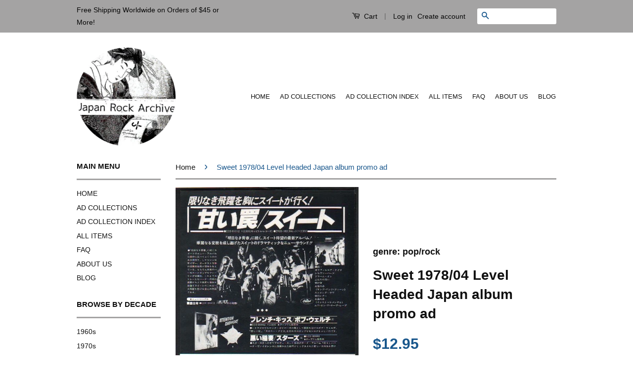

--- FILE ---
content_type: text/html; charset=utf-8
request_url: https://www.japanrockarchive.com/products/sweet-1978-04-level-headed-japan-album-promo-ad
body_size: 16248
content:
<!doctype html>
<!--[if lt IE 7]><html class="no-js lt-ie9 lt-ie8 lt-ie7" lang="en"> <![endif]-->
<!--[if IE 7]><html class="no-js lt-ie9 lt-ie8" lang="en"> <![endif]-->
<!--[if IE 8]><html class="no-js lt-ie9" lang="en"> <![endif]-->
<!--[if IE 9 ]><html class="ie9 no-js"> <![endif]-->
<!--[if (gt IE 9)|!(IE)]><!--> <html class="no-js"> <!--<![endif]-->
<head>

  <!-- Basic page needs ================================================== -->
  <meta charset="utf-8">
  <meta http-equiv="X-UA-Compatible" content="IE=edge,chrome=1">

  

  <!-- Title and description ================================================== -->
  <title>
  Sweet 1978/04 Level Headed Japan album promo ad &ndash; Japan Rock Archive
  </title>

  
  <meta name="description" content="Beautiful vintage Japanese magazine ad. This mini poster style advert is ready for framing or display in a collection. Rare &amp; hard to find!">
  

  <!-- Social Meta Tags ================================================== -->
  

  <meta property="og:type" content="product">
  <meta property="og:title" content="Sweet 1978/04 Level Headed Japan album promo ad">
  <meta property="og:url" content="https://www.japanrockarchive.com/products/sweet-1978-04-level-headed-japan-album-promo-ad">
  
  <meta property="og:image" content="http://www.japanrockarchive.com/cdn/shop/products/sweet7804ma_87a2ee6a-0646-4a65-946d-33d6466da556_grande.jpeg?v=1506577667">
  <meta property="og:image:secure_url" content="https://www.japanrockarchive.com/cdn/shop/products/sweet7804ma_87a2ee6a-0646-4a65-946d-33d6466da556_grande.jpeg?v=1506577667">
  
  <meta property="og:price:amount" content="12.95">
  <meta property="og:price:currency" content="USD">



  <meta property="og:description" content="Beautiful vintage Japanese magazine ad. This mini poster style advert is ready for framing or display in a collection. Rare &amp; hard to find!">


<meta property="og:site_name" content="Japan Rock Archive">




  <meta name="twitter:card" content="summary">


  <meta name="twitter:site" content="@JPNrockarchive">


  <meta name="twitter:title" content="Sweet 1978/04 Level Headed Japan album promo ad">
  <meta name="twitter:description" content="Japanese record / tour promo ad / s804mType: Magazine ad / glossy / b&amp;amp;wDate published: April 1978Artist: SweetRecord promoted: Level Headed albumRecord company: CapitolPage size: 17.5 x 25.5 cm / ">
  <meta name="twitter:image" content="https://www.japanrockarchive.com/cdn/shop/products/sweet7804ma_87a2ee6a-0646-4a65-946d-33d6466da556_large.jpeg?v=1506577667">
  <meta name="twitter:image:width" content="480">
  <meta name="twitter:image:height" content="480">



  <!-- Helpers ================================================== -->
  <link rel="canonical" href="https://www.japanrockarchive.com/products/sweet-1978-04-level-headed-japan-album-promo-ad">
  <meta name="viewport" content="width=device-width,initial-scale=1">
  <meta name="theme-color" content="#19578c">

  
  <!-- Ajaxify Cart Plugin ================================================== -->
  <link href="//www.japanrockarchive.com/cdn/shop/t/1/assets/ajaxify.scss.css?v=82863856912627390361541138930" rel="stylesheet" type="text/css" media="all" />
  

  <!-- CSS ================================================== -->
  <link href="//www.japanrockarchive.com/cdn/shop/t/1/assets/timber.scss.css?v=179084861927225104131743638292" rel="stylesheet" type="text/css" media="all" />
  <link href="//www.japanrockarchive.com/cdn/shop/t/1/assets/theme.scss.css?v=60769336256803009791743638292" rel="stylesheet" type="text/css" media="all" />

  



  <!-- Header hook for plugins ================================================== -->
  <script>window.performance && window.performance.mark && window.performance.mark('shopify.content_for_header.start');</script><meta id="shopify-digital-wallet" name="shopify-digital-wallet" content="/12976107/digital_wallets/dialog">
<meta name="shopify-checkout-api-token" content="6f1875d45c4ee07e2f19821d17c84852">
<meta id="in-context-paypal-metadata" data-shop-id="12976107" data-venmo-supported="false" data-environment="production" data-locale="en_US" data-paypal-v4="true" data-currency="USD">
<link rel="alternate" type="application/json+oembed" href="https://www.japanrockarchive.com/products/sweet-1978-04-level-headed-japan-album-promo-ad.oembed">
<script async="async" src="/checkouts/internal/preloads.js?locale=en-US"></script>
<link rel="preconnect" href="https://shop.app" crossorigin="anonymous">
<script async="async" src="https://shop.app/checkouts/internal/preloads.js?locale=en-US&shop_id=12976107" crossorigin="anonymous"></script>
<script id="apple-pay-shop-capabilities" type="application/json">{"shopId":12976107,"countryCode":"JP","currencyCode":"USD","merchantCapabilities":["supports3DS"],"merchantId":"gid:\/\/shopify\/Shop\/12976107","merchantName":"Japan Rock Archive","requiredBillingContactFields":["postalAddress","email"],"requiredShippingContactFields":["postalAddress","email"],"shippingType":"shipping","supportedNetworks":["visa","masterCard","amex"],"total":{"type":"pending","label":"Japan Rock Archive","amount":"1.00"},"shopifyPaymentsEnabled":true,"supportsSubscriptions":true}</script>
<script id="shopify-features" type="application/json">{"accessToken":"6f1875d45c4ee07e2f19821d17c84852","betas":["rich-media-storefront-analytics"],"domain":"www.japanrockarchive.com","predictiveSearch":true,"shopId":12976107,"locale":"en"}</script>
<script>var Shopify = Shopify || {};
Shopify.shop = "japan-rock-archive.myshopify.com";
Shopify.locale = "en";
Shopify.currency = {"active":"USD","rate":"1.0"};
Shopify.country = "US";
Shopify.theme = {"name":"classic","id":106879043,"schema_name":null,"schema_version":null,"theme_store_id":null,"role":"main"};
Shopify.theme.handle = "null";
Shopify.theme.style = {"id":null,"handle":null};
Shopify.cdnHost = "www.japanrockarchive.com/cdn";
Shopify.routes = Shopify.routes || {};
Shopify.routes.root = "/";</script>
<script type="module">!function(o){(o.Shopify=o.Shopify||{}).modules=!0}(window);</script>
<script>!function(o){function n(){var o=[];function n(){o.push(Array.prototype.slice.apply(arguments))}return n.q=o,n}var t=o.Shopify=o.Shopify||{};t.loadFeatures=n(),t.autoloadFeatures=n()}(window);</script>
<script>
  window.ShopifyPay = window.ShopifyPay || {};
  window.ShopifyPay.apiHost = "shop.app\/pay";
  window.ShopifyPay.redirectState = null;
</script>
<script id="shop-js-analytics" type="application/json">{"pageType":"product"}</script>
<script defer="defer" async type="module" src="//www.japanrockarchive.com/cdn/shopifycloud/shop-js/modules/v2/client.init-shop-cart-sync_C5BV16lS.en.esm.js"></script>
<script defer="defer" async type="module" src="//www.japanrockarchive.com/cdn/shopifycloud/shop-js/modules/v2/chunk.common_CygWptCX.esm.js"></script>
<script type="module">
  await import("//www.japanrockarchive.com/cdn/shopifycloud/shop-js/modules/v2/client.init-shop-cart-sync_C5BV16lS.en.esm.js");
await import("//www.japanrockarchive.com/cdn/shopifycloud/shop-js/modules/v2/chunk.common_CygWptCX.esm.js");

  window.Shopify.SignInWithShop?.initShopCartSync?.({"fedCMEnabled":true,"windoidEnabled":true});

</script>
<script>
  window.Shopify = window.Shopify || {};
  if (!window.Shopify.featureAssets) window.Shopify.featureAssets = {};
  window.Shopify.featureAssets['shop-js'] = {"shop-cart-sync":["modules/v2/client.shop-cart-sync_ZFArdW7E.en.esm.js","modules/v2/chunk.common_CygWptCX.esm.js"],"init-fed-cm":["modules/v2/client.init-fed-cm_CmiC4vf6.en.esm.js","modules/v2/chunk.common_CygWptCX.esm.js"],"shop-button":["modules/v2/client.shop-button_tlx5R9nI.en.esm.js","modules/v2/chunk.common_CygWptCX.esm.js"],"shop-cash-offers":["modules/v2/client.shop-cash-offers_DOA2yAJr.en.esm.js","modules/v2/chunk.common_CygWptCX.esm.js","modules/v2/chunk.modal_D71HUcav.esm.js"],"init-windoid":["modules/v2/client.init-windoid_sURxWdc1.en.esm.js","modules/v2/chunk.common_CygWptCX.esm.js"],"shop-toast-manager":["modules/v2/client.shop-toast-manager_ClPi3nE9.en.esm.js","modules/v2/chunk.common_CygWptCX.esm.js"],"init-shop-email-lookup-coordinator":["modules/v2/client.init-shop-email-lookup-coordinator_B8hsDcYM.en.esm.js","modules/v2/chunk.common_CygWptCX.esm.js"],"init-shop-cart-sync":["modules/v2/client.init-shop-cart-sync_C5BV16lS.en.esm.js","modules/v2/chunk.common_CygWptCX.esm.js"],"avatar":["modules/v2/client.avatar_BTnouDA3.en.esm.js"],"pay-button":["modules/v2/client.pay-button_FdsNuTd3.en.esm.js","modules/v2/chunk.common_CygWptCX.esm.js"],"init-customer-accounts":["modules/v2/client.init-customer-accounts_DxDtT_ad.en.esm.js","modules/v2/client.shop-login-button_C5VAVYt1.en.esm.js","modules/v2/chunk.common_CygWptCX.esm.js","modules/v2/chunk.modal_D71HUcav.esm.js"],"init-shop-for-new-customer-accounts":["modules/v2/client.init-shop-for-new-customer-accounts_ChsxoAhi.en.esm.js","modules/v2/client.shop-login-button_C5VAVYt1.en.esm.js","modules/v2/chunk.common_CygWptCX.esm.js","modules/v2/chunk.modal_D71HUcav.esm.js"],"shop-login-button":["modules/v2/client.shop-login-button_C5VAVYt1.en.esm.js","modules/v2/chunk.common_CygWptCX.esm.js","modules/v2/chunk.modal_D71HUcav.esm.js"],"init-customer-accounts-sign-up":["modules/v2/client.init-customer-accounts-sign-up_CPSyQ0Tj.en.esm.js","modules/v2/client.shop-login-button_C5VAVYt1.en.esm.js","modules/v2/chunk.common_CygWptCX.esm.js","modules/v2/chunk.modal_D71HUcav.esm.js"],"shop-follow-button":["modules/v2/client.shop-follow-button_Cva4Ekp9.en.esm.js","modules/v2/chunk.common_CygWptCX.esm.js","modules/v2/chunk.modal_D71HUcav.esm.js"],"checkout-modal":["modules/v2/client.checkout-modal_BPM8l0SH.en.esm.js","modules/v2/chunk.common_CygWptCX.esm.js","modules/v2/chunk.modal_D71HUcav.esm.js"],"lead-capture":["modules/v2/client.lead-capture_Bi8yE_yS.en.esm.js","modules/v2/chunk.common_CygWptCX.esm.js","modules/v2/chunk.modal_D71HUcav.esm.js"],"shop-login":["modules/v2/client.shop-login_D6lNrXab.en.esm.js","modules/v2/chunk.common_CygWptCX.esm.js","modules/v2/chunk.modal_D71HUcav.esm.js"],"payment-terms":["modules/v2/client.payment-terms_CZxnsJam.en.esm.js","modules/v2/chunk.common_CygWptCX.esm.js","modules/v2/chunk.modal_D71HUcav.esm.js"]};
</script>
<script>(function() {
  var isLoaded = false;
  function asyncLoad() {
    if (isLoaded) return;
    isLoaded = true;
    var urls = ["\/\/backinstock.useamp.com\/widget\/53865_1767158005.js?category=bis\u0026v=6\u0026shop=japan-rock-archive.myshopify.com"];
    for (var i = 0; i < urls.length; i++) {
      var s = document.createElement('script');
      s.type = 'text/javascript';
      s.async = true;
      s.src = urls[i];
      var x = document.getElementsByTagName('script')[0];
      x.parentNode.insertBefore(s, x);
    }
  };
  if(window.attachEvent) {
    window.attachEvent('onload', asyncLoad);
  } else {
    window.addEventListener('load', asyncLoad, false);
  }
})();</script>
<script id="__st">var __st={"a":12976107,"offset":-43200,"reqid":"40c7a59d-4905-465e-89ce-5c86b1a068f2-1768600840","pageurl":"www.japanrockarchive.com\/products\/sweet-1978-04-level-headed-japan-album-promo-ad","u":"f9be26ec673d","p":"product","rtyp":"product","rid":9065366478};</script>
<script>window.ShopifyPaypalV4VisibilityTracking = true;</script>
<script id="captcha-bootstrap">!function(){'use strict';const t='contact',e='account',n='new_comment',o=[[t,t],['blogs',n],['comments',n],[t,'customer']],c=[[e,'customer_login'],[e,'guest_login'],[e,'recover_customer_password'],[e,'create_customer']],r=t=>t.map((([t,e])=>`form[action*='/${t}']:not([data-nocaptcha='true']) input[name='form_type'][value='${e}']`)).join(','),a=t=>()=>t?[...document.querySelectorAll(t)].map((t=>t.form)):[];function s(){const t=[...o],e=r(t);return a(e)}const i='password',u='form_key',d=['recaptcha-v3-token','g-recaptcha-response','h-captcha-response',i],f=()=>{try{return window.sessionStorage}catch{return}},m='__shopify_v',_=t=>t.elements[u];function p(t,e,n=!1){try{const o=window.sessionStorage,c=JSON.parse(o.getItem(e)),{data:r}=function(t){const{data:e,action:n}=t;return t[m]||n?{data:e,action:n}:{data:t,action:n}}(c);for(const[e,n]of Object.entries(r))t.elements[e]&&(t.elements[e].value=n);n&&o.removeItem(e)}catch(o){console.error('form repopulation failed',{error:o})}}const l='form_type',E='cptcha';function T(t){t.dataset[E]=!0}const w=window,h=w.document,L='Shopify',v='ce_forms',y='captcha';let A=!1;((t,e)=>{const n=(g='f06e6c50-85a8-45c8-87d0-21a2b65856fe',I='https://cdn.shopify.com/shopifycloud/storefront-forms-hcaptcha/ce_storefront_forms_captcha_hcaptcha.v1.5.2.iife.js',D={infoText:'Protected by hCaptcha',privacyText:'Privacy',termsText:'Terms'},(t,e,n)=>{const o=w[L][v],c=o.bindForm;if(c)return c(t,g,e,D).then(n);var r;o.q.push([[t,g,e,D],n]),r=I,A||(h.body.append(Object.assign(h.createElement('script'),{id:'captcha-provider',async:!0,src:r})),A=!0)});var g,I,D;w[L]=w[L]||{},w[L][v]=w[L][v]||{},w[L][v].q=[],w[L][y]=w[L][y]||{},w[L][y].protect=function(t,e){n(t,void 0,e),T(t)},Object.freeze(w[L][y]),function(t,e,n,w,h,L){const[v,y,A,g]=function(t,e,n){const i=e?o:[],u=t?c:[],d=[...i,...u],f=r(d),m=r(i),_=r(d.filter((([t,e])=>n.includes(e))));return[a(f),a(m),a(_),s()]}(w,h,L),I=t=>{const e=t.target;return e instanceof HTMLFormElement?e:e&&e.form},D=t=>v().includes(t);t.addEventListener('submit',(t=>{const e=I(t);if(!e)return;const n=D(e)&&!e.dataset.hcaptchaBound&&!e.dataset.recaptchaBound,o=_(e),c=g().includes(e)&&(!o||!o.value);(n||c)&&t.preventDefault(),c&&!n&&(function(t){try{if(!f())return;!function(t){const e=f();if(!e)return;const n=_(t);if(!n)return;const o=n.value;o&&e.removeItem(o)}(t);const e=Array.from(Array(32),(()=>Math.random().toString(36)[2])).join('');!function(t,e){_(t)||t.append(Object.assign(document.createElement('input'),{type:'hidden',name:u})),t.elements[u].value=e}(t,e),function(t,e){const n=f();if(!n)return;const o=[...t.querySelectorAll(`input[type='${i}']`)].map((({name:t})=>t)),c=[...d,...o],r={};for(const[a,s]of new FormData(t).entries())c.includes(a)||(r[a]=s);n.setItem(e,JSON.stringify({[m]:1,action:t.action,data:r}))}(t,e)}catch(e){console.error('failed to persist form',e)}}(e),e.submit())}));const S=(t,e)=>{t&&!t.dataset[E]&&(n(t,e.some((e=>e===t))),T(t))};for(const o of['focusin','change'])t.addEventListener(o,(t=>{const e=I(t);D(e)&&S(e,y())}));const B=e.get('form_key'),M=e.get(l),P=B&&M;t.addEventListener('DOMContentLoaded',(()=>{const t=y();if(P)for(const e of t)e.elements[l].value===M&&p(e,B);[...new Set([...A(),...v().filter((t=>'true'===t.dataset.shopifyCaptcha))])].forEach((e=>S(e,t)))}))}(h,new URLSearchParams(w.location.search),n,t,e,['guest_login'])})(!0,!0)}();</script>
<script integrity="sha256-4kQ18oKyAcykRKYeNunJcIwy7WH5gtpwJnB7kiuLZ1E=" data-source-attribution="shopify.loadfeatures" defer="defer" src="//www.japanrockarchive.com/cdn/shopifycloud/storefront/assets/storefront/load_feature-a0a9edcb.js" crossorigin="anonymous"></script>
<script crossorigin="anonymous" defer="defer" src="//www.japanrockarchive.com/cdn/shopifycloud/storefront/assets/shopify_pay/storefront-65b4c6d7.js?v=20250812"></script>
<script data-source-attribution="shopify.dynamic_checkout.dynamic.init">var Shopify=Shopify||{};Shopify.PaymentButton=Shopify.PaymentButton||{isStorefrontPortableWallets:!0,init:function(){window.Shopify.PaymentButton.init=function(){};var t=document.createElement("script");t.src="https://www.japanrockarchive.com/cdn/shopifycloud/portable-wallets/latest/portable-wallets.en.js",t.type="module",document.head.appendChild(t)}};
</script>
<script data-source-attribution="shopify.dynamic_checkout.buyer_consent">
  function portableWalletsHideBuyerConsent(e){var t=document.getElementById("shopify-buyer-consent"),n=document.getElementById("shopify-subscription-policy-button");t&&n&&(t.classList.add("hidden"),t.setAttribute("aria-hidden","true"),n.removeEventListener("click",e))}function portableWalletsShowBuyerConsent(e){var t=document.getElementById("shopify-buyer-consent"),n=document.getElementById("shopify-subscription-policy-button");t&&n&&(t.classList.remove("hidden"),t.removeAttribute("aria-hidden"),n.addEventListener("click",e))}window.Shopify?.PaymentButton&&(window.Shopify.PaymentButton.hideBuyerConsent=portableWalletsHideBuyerConsent,window.Shopify.PaymentButton.showBuyerConsent=portableWalletsShowBuyerConsent);
</script>
<script data-source-attribution="shopify.dynamic_checkout.cart.bootstrap">document.addEventListener("DOMContentLoaded",(function(){function t(){return document.querySelector("shopify-accelerated-checkout-cart, shopify-accelerated-checkout")}if(t())Shopify.PaymentButton.init();else{new MutationObserver((function(e,n){t()&&(Shopify.PaymentButton.init(),n.disconnect())})).observe(document.body,{childList:!0,subtree:!0})}}));
</script>
<link id="shopify-accelerated-checkout-styles" rel="stylesheet" media="screen" href="https://www.japanrockarchive.com/cdn/shopifycloud/portable-wallets/latest/accelerated-checkout-backwards-compat.css" crossorigin="anonymous">
<style id="shopify-accelerated-checkout-cart">
        #shopify-buyer-consent {
  margin-top: 1em;
  display: inline-block;
  width: 100%;
}

#shopify-buyer-consent.hidden {
  display: none;
}

#shopify-subscription-policy-button {
  background: none;
  border: none;
  padding: 0;
  text-decoration: underline;
  font-size: inherit;
  cursor: pointer;
}

#shopify-subscription-policy-button::before {
  box-shadow: none;
}

      </style>

<script>window.performance && window.performance.mark && window.performance.mark('shopify.content_for_header.end');</script>

  

<!--[if lt IE 9]>
<script src="//cdnjs.cloudflare.com/ajax/libs/html5shiv/3.7.2/html5shiv.min.js" type="text/javascript"></script>
<script src="//www.japanrockarchive.com/cdn/shop/t/1/assets/respond.min.js?v=52248677837542619231463478215" type="text/javascript"></script>
<link href="//www.japanrockarchive.com/cdn/shop/t/1/assets/respond-proxy.html" id="respond-proxy" rel="respond-proxy" />
<link href="//www.japanrockarchive.com/search?q=d17c9358447568d5bd929ffbebbb787c" id="respond-redirect" rel="respond-redirect" />
<script src="//www.japanrockarchive.com/search?q=d17c9358447568d5bd929ffbebbb787c" type="text/javascript"></script>
<![endif]-->



  <script src="//ajax.googleapis.com/ajax/libs/jquery/1.11.0/jquery.min.js" type="text/javascript"></script>
  <script src="//www.japanrockarchive.com/cdn/shop/t/1/assets/modernizr.min.js?v=26620055551102246001463478215" type="text/javascript"></script>

  
  

<link href="https://monorail-edge.shopifysvc.com" rel="dns-prefetch">
<script>(function(){if ("sendBeacon" in navigator && "performance" in window) {try {var session_token_from_headers = performance.getEntriesByType('navigation')[0].serverTiming.find(x => x.name == '_s').description;} catch {var session_token_from_headers = undefined;}var session_cookie_matches = document.cookie.match(/_shopify_s=([^;]*)/);var session_token_from_cookie = session_cookie_matches && session_cookie_matches.length === 2 ? session_cookie_matches[1] : "";var session_token = session_token_from_headers || session_token_from_cookie || "";function handle_abandonment_event(e) {var entries = performance.getEntries().filter(function(entry) {return /monorail-edge.shopifysvc.com/.test(entry.name);});if (!window.abandonment_tracked && entries.length === 0) {window.abandonment_tracked = true;var currentMs = Date.now();var navigation_start = performance.timing.navigationStart;var payload = {shop_id: 12976107,url: window.location.href,navigation_start,duration: currentMs - navigation_start,session_token,page_type: "product"};window.navigator.sendBeacon("https://monorail-edge.shopifysvc.com/v1/produce", JSON.stringify({schema_id: "online_store_buyer_site_abandonment/1.1",payload: payload,metadata: {event_created_at_ms: currentMs,event_sent_at_ms: currentMs}}));}}window.addEventListener('pagehide', handle_abandonment_event);}}());</script>
<script id="web-pixels-manager-setup">(function e(e,d,r,n,o){if(void 0===o&&(o={}),!Boolean(null===(a=null===(i=window.Shopify)||void 0===i?void 0:i.analytics)||void 0===a?void 0:a.replayQueue)){var i,a;window.Shopify=window.Shopify||{};var t=window.Shopify;t.analytics=t.analytics||{};var s=t.analytics;s.replayQueue=[],s.publish=function(e,d,r){return s.replayQueue.push([e,d,r]),!0};try{self.performance.mark("wpm:start")}catch(e){}var l=function(){var e={modern:/Edge?\/(1{2}[4-9]|1[2-9]\d|[2-9]\d{2}|\d{4,})\.\d+(\.\d+|)|Firefox\/(1{2}[4-9]|1[2-9]\d|[2-9]\d{2}|\d{4,})\.\d+(\.\d+|)|Chrom(ium|e)\/(9{2}|\d{3,})\.\d+(\.\d+|)|(Maci|X1{2}).+ Version\/(15\.\d+|(1[6-9]|[2-9]\d|\d{3,})\.\d+)([,.]\d+|)( \(\w+\)|)( Mobile\/\w+|) Safari\/|Chrome.+OPR\/(9{2}|\d{3,})\.\d+\.\d+|(CPU[ +]OS|iPhone[ +]OS|CPU[ +]iPhone|CPU IPhone OS|CPU iPad OS)[ +]+(15[._]\d+|(1[6-9]|[2-9]\d|\d{3,})[._]\d+)([._]\d+|)|Android:?[ /-](13[3-9]|1[4-9]\d|[2-9]\d{2}|\d{4,})(\.\d+|)(\.\d+|)|Android.+Firefox\/(13[5-9]|1[4-9]\d|[2-9]\d{2}|\d{4,})\.\d+(\.\d+|)|Android.+Chrom(ium|e)\/(13[3-9]|1[4-9]\d|[2-9]\d{2}|\d{4,})\.\d+(\.\d+|)|SamsungBrowser\/([2-9]\d|\d{3,})\.\d+/,legacy:/Edge?\/(1[6-9]|[2-9]\d|\d{3,})\.\d+(\.\d+|)|Firefox\/(5[4-9]|[6-9]\d|\d{3,})\.\d+(\.\d+|)|Chrom(ium|e)\/(5[1-9]|[6-9]\d|\d{3,})\.\d+(\.\d+|)([\d.]+$|.*Safari\/(?![\d.]+ Edge\/[\d.]+$))|(Maci|X1{2}).+ Version\/(10\.\d+|(1[1-9]|[2-9]\d|\d{3,})\.\d+)([,.]\d+|)( \(\w+\)|)( Mobile\/\w+|) Safari\/|Chrome.+OPR\/(3[89]|[4-9]\d|\d{3,})\.\d+\.\d+|(CPU[ +]OS|iPhone[ +]OS|CPU[ +]iPhone|CPU IPhone OS|CPU iPad OS)[ +]+(10[._]\d+|(1[1-9]|[2-9]\d|\d{3,})[._]\d+)([._]\d+|)|Android:?[ /-](13[3-9]|1[4-9]\d|[2-9]\d{2}|\d{4,})(\.\d+|)(\.\d+|)|Mobile Safari.+OPR\/([89]\d|\d{3,})\.\d+\.\d+|Android.+Firefox\/(13[5-9]|1[4-9]\d|[2-9]\d{2}|\d{4,})\.\d+(\.\d+|)|Android.+Chrom(ium|e)\/(13[3-9]|1[4-9]\d|[2-9]\d{2}|\d{4,})\.\d+(\.\d+|)|Android.+(UC? ?Browser|UCWEB|U3)[ /]?(15\.([5-9]|\d{2,})|(1[6-9]|[2-9]\d|\d{3,})\.\d+)\.\d+|SamsungBrowser\/(5\.\d+|([6-9]|\d{2,})\.\d+)|Android.+MQ{2}Browser\/(14(\.(9|\d{2,})|)|(1[5-9]|[2-9]\d|\d{3,})(\.\d+|))(\.\d+|)|K[Aa][Ii]OS\/(3\.\d+|([4-9]|\d{2,})\.\d+)(\.\d+|)/},d=e.modern,r=e.legacy,n=navigator.userAgent;return n.match(d)?"modern":n.match(r)?"legacy":"unknown"}(),u="modern"===l?"modern":"legacy",c=(null!=n?n:{modern:"",legacy:""})[u],f=function(e){return[e.baseUrl,"/wpm","/b",e.hashVersion,"modern"===e.buildTarget?"m":"l",".js"].join("")}({baseUrl:d,hashVersion:r,buildTarget:u}),m=function(e){var d=e.version,r=e.bundleTarget,n=e.surface,o=e.pageUrl,i=e.monorailEndpoint;return{emit:function(e){var a=e.status,t=e.errorMsg,s=(new Date).getTime(),l=JSON.stringify({metadata:{event_sent_at_ms:s},events:[{schema_id:"web_pixels_manager_load/3.1",payload:{version:d,bundle_target:r,page_url:o,status:a,surface:n,error_msg:t},metadata:{event_created_at_ms:s}}]});if(!i)return console&&console.warn&&console.warn("[Web Pixels Manager] No Monorail endpoint provided, skipping logging."),!1;try{return self.navigator.sendBeacon.bind(self.navigator)(i,l)}catch(e){}var u=new XMLHttpRequest;try{return u.open("POST",i,!0),u.setRequestHeader("Content-Type","text/plain"),u.send(l),!0}catch(e){return console&&console.warn&&console.warn("[Web Pixels Manager] Got an unhandled error while logging to Monorail."),!1}}}}({version:r,bundleTarget:l,surface:e.surface,pageUrl:self.location.href,monorailEndpoint:e.monorailEndpoint});try{o.browserTarget=l,function(e){var d=e.src,r=e.async,n=void 0===r||r,o=e.onload,i=e.onerror,a=e.sri,t=e.scriptDataAttributes,s=void 0===t?{}:t,l=document.createElement("script"),u=document.querySelector("head"),c=document.querySelector("body");if(l.async=n,l.src=d,a&&(l.integrity=a,l.crossOrigin="anonymous"),s)for(var f in s)if(Object.prototype.hasOwnProperty.call(s,f))try{l.dataset[f]=s[f]}catch(e){}if(o&&l.addEventListener("load",o),i&&l.addEventListener("error",i),u)u.appendChild(l);else{if(!c)throw new Error("Did not find a head or body element to append the script");c.appendChild(l)}}({src:f,async:!0,onload:function(){if(!function(){var e,d;return Boolean(null===(d=null===(e=window.Shopify)||void 0===e?void 0:e.analytics)||void 0===d?void 0:d.initialized)}()){var d=window.webPixelsManager.init(e)||void 0;if(d){var r=window.Shopify.analytics;r.replayQueue.forEach((function(e){var r=e[0],n=e[1],o=e[2];d.publishCustomEvent(r,n,o)})),r.replayQueue=[],r.publish=d.publishCustomEvent,r.visitor=d.visitor,r.initialized=!0}}},onerror:function(){return m.emit({status:"failed",errorMsg:"".concat(f," has failed to load")})},sri:function(e){var d=/^sha384-[A-Za-z0-9+/=]+$/;return"string"==typeof e&&d.test(e)}(c)?c:"",scriptDataAttributes:o}),m.emit({status:"loading"})}catch(e){m.emit({status:"failed",errorMsg:(null==e?void 0:e.message)||"Unknown error"})}}})({shopId: 12976107,storefrontBaseUrl: "https://www.japanrockarchive.com",extensionsBaseUrl: "https://extensions.shopifycdn.com/cdn/shopifycloud/web-pixels-manager",monorailEndpoint: "https://monorail-edge.shopifysvc.com/unstable/produce_batch",surface: "storefront-renderer",enabledBetaFlags: ["2dca8a86"],webPixelsConfigList: [{"id":"shopify-app-pixel","configuration":"{}","eventPayloadVersion":"v1","runtimeContext":"STRICT","scriptVersion":"0450","apiClientId":"shopify-pixel","type":"APP","privacyPurposes":["ANALYTICS","MARKETING"]},{"id":"shopify-custom-pixel","eventPayloadVersion":"v1","runtimeContext":"LAX","scriptVersion":"0450","apiClientId":"shopify-pixel","type":"CUSTOM","privacyPurposes":["ANALYTICS","MARKETING"]}],isMerchantRequest: false,initData: {"shop":{"name":"Japan Rock Archive","paymentSettings":{"currencyCode":"USD"},"myshopifyDomain":"japan-rock-archive.myshopify.com","countryCode":"JP","storefrontUrl":"https:\/\/www.japanrockarchive.com"},"customer":null,"cart":null,"checkout":null,"productVariants":[{"price":{"amount":12.95,"currencyCode":"USD"},"product":{"title":"Sweet 1978\/04 Level Headed Japan album promo ad","vendor":"genre: pop\/rock","id":"9065366478","untranslatedTitle":"Sweet 1978\/04 Level Headed Japan album promo ad","url":"\/products\/sweet-1978-04-level-headed-japan-album-promo-ad","type":"1970s"},"id":"31611866702","image":{"src":"\/\/www.japanrockarchive.com\/cdn\/shop\/products\/sweet7804ma_87a2ee6a-0646-4a65-946d-33d6466da556.jpeg?v=1506577667"},"sku":"","title":"Default Title","untranslatedTitle":"Default Title"}],"purchasingCompany":null},},"https://www.japanrockarchive.com/cdn","fcfee988w5aeb613cpc8e4bc33m6693e112",{"modern":"","legacy":""},{"shopId":"12976107","storefrontBaseUrl":"https:\/\/www.japanrockarchive.com","extensionBaseUrl":"https:\/\/extensions.shopifycdn.com\/cdn\/shopifycloud\/web-pixels-manager","surface":"storefront-renderer","enabledBetaFlags":"[\"2dca8a86\"]","isMerchantRequest":"false","hashVersion":"fcfee988w5aeb613cpc8e4bc33m6693e112","publish":"custom","events":"[[\"page_viewed\",{}],[\"product_viewed\",{\"productVariant\":{\"price\":{\"amount\":12.95,\"currencyCode\":\"USD\"},\"product\":{\"title\":\"Sweet 1978\/04 Level Headed Japan album promo ad\",\"vendor\":\"genre: pop\/rock\",\"id\":\"9065366478\",\"untranslatedTitle\":\"Sweet 1978\/04 Level Headed Japan album promo ad\",\"url\":\"\/products\/sweet-1978-04-level-headed-japan-album-promo-ad\",\"type\":\"1970s\"},\"id\":\"31611866702\",\"image\":{\"src\":\"\/\/www.japanrockarchive.com\/cdn\/shop\/products\/sweet7804ma_87a2ee6a-0646-4a65-946d-33d6466da556.jpeg?v=1506577667\"},\"sku\":\"\",\"title\":\"Default Title\",\"untranslatedTitle\":\"Default Title\"}}]]"});</script><script>
  window.ShopifyAnalytics = window.ShopifyAnalytics || {};
  window.ShopifyAnalytics.meta = window.ShopifyAnalytics.meta || {};
  window.ShopifyAnalytics.meta.currency = 'USD';
  var meta = {"product":{"id":9065366478,"gid":"gid:\/\/shopify\/Product\/9065366478","vendor":"genre: pop\/rock","type":"1970s","handle":"sweet-1978-04-level-headed-japan-album-promo-ad","variants":[{"id":31611866702,"price":1295,"name":"Sweet 1978\/04 Level Headed Japan album promo ad","public_title":null,"sku":""}],"remote":false},"page":{"pageType":"product","resourceType":"product","resourceId":9065366478,"requestId":"40c7a59d-4905-465e-89ce-5c86b1a068f2-1768600840"}};
  for (var attr in meta) {
    window.ShopifyAnalytics.meta[attr] = meta[attr];
  }
</script>
<script class="analytics">
  (function () {
    var customDocumentWrite = function(content) {
      var jquery = null;

      if (window.jQuery) {
        jquery = window.jQuery;
      } else if (window.Checkout && window.Checkout.$) {
        jquery = window.Checkout.$;
      }

      if (jquery) {
        jquery('body').append(content);
      }
    };

    var hasLoggedConversion = function(token) {
      if (token) {
        return document.cookie.indexOf('loggedConversion=' + token) !== -1;
      }
      return false;
    }

    var setCookieIfConversion = function(token) {
      if (token) {
        var twoMonthsFromNow = new Date(Date.now());
        twoMonthsFromNow.setMonth(twoMonthsFromNow.getMonth() + 2);

        document.cookie = 'loggedConversion=' + token + '; expires=' + twoMonthsFromNow;
      }
    }

    var trekkie = window.ShopifyAnalytics.lib = window.trekkie = window.trekkie || [];
    if (trekkie.integrations) {
      return;
    }
    trekkie.methods = [
      'identify',
      'page',
      'ready',
      'track',
      'trackForm',
      'trackLink'
    ];
    trekkie.factory = function(method) {
      return function() {
        var args = Array.prototype.slice.call(arguments);
        args.unshift(method);
        trekkie.push(args);
        return trekkie;
      };
    };
    for (var i = 0; i < trekkie.methods.length; i++) {
      var key = trekkie.methods[i];
      trekkie[key] = trekkie.factory(key);
    }
    trekkie.load = function(config) {
      trekkie.config = config || {};
      trekkie.config.initialDocumentCookie = document.cookie;
      var first = document.getElementsByTagName('script')[0];
      var script = document.createElement('script');
      script.type = 'text/javascript';
      script.onerror = function(e) {
        var scriptFallback = document.createElement('script');
        scriptFallback.type = 'text/javascript';
        scriptFallback.onerror = function(error) {
                var Monorail = {
      produce: function produce(monorailDomain, schemaId, payload) {
        var currentMs = new Date().getTime();
        var event = {
          schema_id: schemaId,
          payload: payload,
          metadata: {
            event_created_at_ms: currentMs,
            event_sent_at_ms: currentMs
          }
        };
        return Monorail.sendRequest("https://" + monorailDomain + "/v1/produce", JSON.stringify(event));
      },
      sendRequest: function sendRequest(endpointUrl, payload) {
        // Try the sendBeacon API
        if (window && window.navigator && typeof window.navigator.sendBeacon === 'function' && typeof window.Blob === 'function' && !Monorail.isIos12()) {
          var blobData = new window.Blob([payload], {
            type: 'text/plain'
          });

          if (window.navigator.sendBeacon(endpointUrl, blobData)) {
            return true;
          } // sendBeacon was not successful

        } // XHR beacon

        var xhr = new XMLHttpRequest();

        try {
          xhr.open('POST', endpointUrl);
          xhr.setRequestHeader('Content-Type', 'text/plain');
          xhr.send(payload);
        } catch (e) {
          console.log(e);
        }

        return false;
      },
      isIos12: function isIos12() {
        return window.navigator.userAgent.lastIndexOf('iPhone; CPU iPhone OS 12_') !== -1 || window.navigator.userAgent.lastIndexOf('iPad; CPU OS 12_') !== -1;
      }
    };
    Monorail.produce('monorail-edge.shopifysvc.com',
      'trekkie_storefront_load_errors/1.1',
      {shop_id: 12976107,
      theme_id: 106879043,
      app_name: "storefront",
      context_url: window.location.href,
      source_url: "//www.japanrockarchive.com/cdn/s/trekkie.storefront.cd680fe47e6c39ca5d5df5f0a32d569bc48c0f27.min.js"});

        };
        scriptFallback.async = true;
        scriptFallback.src = '//www.japanrockarchive.com/cdn/s/trekkie.storefront.cd680fe47e6c39ca5d5df5f0a32d569bc48c0f27.min.js';
        first.parentNode.insertBefore(scriptFallback, first);
      };
      script.async = true;
      script.src = '//www.japanrockarchive.com/cdn/s/trekkie.storefront.cd680fe47e6c39ca5d5df5f0a32d569bc48c0f27.min.js';
      first.parentNode.insertBefore(script, first);
    };
    trekkie.load(
      {"Trekkie":{"appName":"storefront","development":false,"defaultAttributes":{"shopId":12976107,"isMerchantRequest":null,"themeId":106879043,"themeCityHash":"14945504608597760519","contentLanguage":"en","currency":"USD","eventMetadataId":"8e35b2af-513b-4d2a-98f6-54062c8958be"},"isServerSideCookieWritingEnabled":true,"monorailRegion":"shop_domain","enabledBetaFlags":["65f19447"]},"Session Attribution":{},"S2S":{"facebookCapiEnabled":false,"source":"trekkie-storefront-renderer","apiClientId":580111}}
    );

    var loaded = false;
    trekkie.ready(function() {
      if (loaded) return;
      loaded = true;

      window.ShopifyAnalytics.lib = window.trekkie;

      var originalDocumentWrite = document.write;
      document.write = customDocumentWrite;
      try { window.ShopifyAnalytics.merchantGoogleAnalytics.call(this); } catch(error) {};
      document.write = originalDocumentWrite;

      window.ShopifyAnalytics.lib.page(null,{"pageType":"product","resourceType":"product","resourceId":9065366478,"requestId":"40c7a59d-4905-465e-89ce-5c86b1a068f2-1768600840","shopifyEmitted":true});

      var match = window.location.pathname.match(/checkouts\/(.+)\/(thank_you|post_purchase)/)
      var token = match? match[1]: undefined;
      if (!hasLoggedConversion(token)) {
        setCookieIfConversion(token);
        window.ShopifyAnalytics.lib.track("Viewed Product",{"currency":"USD","variantId":31611866702,"productId":9065366478,"productGid":"gid:\/\/shopify\/Product\/9065366478","name":"Sweet 1978\/04 Level Headed Japan album promo ad","price":"12.95","sku":"","brand":"genre: pop\/rock","variant":null,"category":"1970s","nonInteraction":true,"remote":false},undefined,undefined,{"shopifyEmitted":true});
      window.ShopifyAnalytics.lib.track("monorail:\/\/trekkie_storefront_viewed_product\/1.1",{"currency":"USD","variantId":31611866702,"productId":9065366478,"productGid":"gid:\/\/shopify\/Product\/9065366478","name":"Sweet 1978\/04 Level Headed Japan album promo ad","price":"12.95","sku":"","brand":"genre: pop\/rock","variant":null,"category":"1970s","nonInteraction":true,"remote":false,"referer":"https:\/\/www.japanrockarchive.com\/products\/sweet-1978-04-level-headed-japan-album-promo-ad"});
      }
    });


        var eventsListenerScript = document.createElement('script');
        eventsListenerScript.async = true;
        eventsListenerScript.src = "//www.japanrockarchive.com/cdn/shopifycloud/storefront/assets/shop_events_listener-3da45d37.js";
        document.getElementsByTagName('head')[0].appendChild(eventsListenerScript);

})();</script>
<script
  defer
  src="https://www.japanrockarchive.com/cdn/shopifycloud/perf-kit/shopify-perf-kit-3.0.4.min.js"
  data-application="storefront-renderer"
  data-shop-id="12976107"
  data-render-region="gcp-us-central1"
  data-page-type="product"
  data-theme-instance-id="106879043"
  data-theme-name=""
  data-theme-version=""
  data-monorail-region="shop_domain"
  data-resource-timing-sampling-rate="10"
  data-shs="true"
  data-shs-beacon="true"
  data-shs-export-with-fetch="true"
  data-shs-logs-sample-rate="1"
  data-shs-beacon-endpoint="https://www.japanrockarchive.com/api/collect"
></script>
</head>

<body id="sweet-1978-04-level-headed-japan-album-promo-ad" class="template-product" >

  <div class="header-bar">
  <div class="wrapper medium-down--hide">
    <div class="large--display-table">
      <div class="header-bar__left large--display-table-cell">
        
          <div class="header-bar__module header-bar__message">
            Free Shipping Worldwide on Orders of $45 or More!
          </div>
        
      </div>

      <div class="header-bar__right large--display-table-cell">
        <div class="header-bar__module">
          <a href="/cart" class="cart-toggle">
            <span class="icon icon-cart header-bar__cart-icon" aria-hidden="true"></span>
            Cart
            <span class="cart-count header-bar__cart-count hidden-count">0</span>
          </a>
        </div>

        
          <span class="header-bar__sep" aria-hidden="true">|</span>
          <ul class="header-bar__module header-bar__module--list">
            
              <li>
                <a href="/account/login" id="customer_login_link">Log in</a>
              </li>
              <li>
                <a href="/account/register" id="customer_register_link">Create account</a>
              </li>
            
          </ul>
        
        
        
          <div class="header-bar__module header-bar__search">
            


  <form action="/search" method="get" class="header-bar__search-form clearfix" role="search">
    
    <input type="search" name="q" value="" aria-label="Search our store" class="header-bar__search-input">
    <button type="submit" class="btn icon-fallback-text header-bar__search-submit">
      <span class="icon icon-search" aria-hidden="true"></span>
      <span class="fallback-text">Search</span>
    </button>
  </form>


          </div>
        

      </div>
    </div>
  </div>
  <div class="wrapper large--hide">
    <button type="button" class="mobile-nav-trigger" id="MobileNavTrigger">
      <span class="icon icon-hamburger" aria-hidden="true"></span>
      Menu
    </button>
    <a href="/cart" class="cart-toggle mobile-cart-toggle">
      <span class="icon icon-cart header-bar__cart-icon" aria-hidden="true"></span>
      Cart <span class="cart-count hidden-count">0</span>
    </a>
  </div>
  <ul id="MobileNav" class="mobile-nav large--hide">
  
  
  
  <li class="mobile-nav__link" aria-haspopup="true">
    
      <a href="/" class="mobile-nav">
        HOME
      </a>
    
  </li>
  
  
  <li class="mobile-nav__link" aria-haspopup="true">
    
      <a href="/collections" class="mobile-nav">
        AD COLLECTIONS
      </a>
    
  </li>
  
  
  <li class="mobile-nav__link" aria-haspopup="true">
    
      <a href="/pages/artist-index" class="mobile-nav">
        AD COLLECTION INDEX
      </a>
    
  </li>
  
  
  <li class="mobile-nav__link" aria-haspopup="true">
    
      <a href="/collections/all" class="mobile-nav">
        ALL ITEMS
      </a>
    
  </li>
  
  
  <li class="mobile-nav__link" aria-haspopup="true">
    
      <a href="/pages/faq" class="mobile-nav">
        FAQ
      </a>
    
  </li>
  
  
  <li class="mobile-nav__link" aria-haspopup="true">
    
      <a href="/pages/about-us" class="mobile-nav">
        ABOUT US
      </a>
    
  </li>
  
  
  <li class="mobile-nav__link" aria-haspopup="true">
    
      <a href="/blogs/news" class="mobile-nav">
        BLOG
      </a>
    
  </li>
  
  
    
      
      
      
      
      
        <li class="mobile-nav__link" aria-haspopup="true">
  <a href="#" class="mobile-nav__sublist-trigger">
    Main menu
    <span class="icon-fallback-text mobile-nav__sublist-expand">
  <span class="icon icon-plus" aria-hidden="true"></span>
  <span class="fallback-text">+</span>
</span>
<span class="icon-fallback-text mobile-nav__sublist-contract">
  <span class="icon icon-minus" aria-hidden="true"></span>
  <span class="fallback-text">-</span>
</span>
  </a>
  <ul class="mobile-nav__sublist">
  
    
      
      
        <li class="mobile-nav__sublist-link">
          <a href="/">HOME</a>
        </li>
      
    
  
    
      
      
        <li class="mobile-nav__sublist-link">
          <a href="/collections">AD COLLECTIONS</a>
        </li>
      
    
  
    
      
      
        <li class="mobile-nav__sublist-link">
          <a href="/pages/artist-index">AD COLLECTION INDEX</a>
        </li>
      
    
  
    
      
      
        <li class="mobile-nav__sublist-link">
          <a href="/collections/all">ALL ITEMS</a>
        </li>
      
    
  
    
      
      
        <li class="mobile-nav__sublist-link">
          <a href="/pages/faq">FAQ</a>
        </li>
      
    
  
    
      
      
        <li class="mobile-nav__sublist-link">
          <a href="/pages/about-us">ABOUT US</a>
        </li>
      
    
  
    
      
      
        <li class="mobile-nav__sublist-link">
          <a href="/blogs/news">BLOG</a>
        </li>
      
    
  
  </ul>
</li>


      
    
      
      
      
      
      
    
      
      
      
      
      
    
      
      
      
      
      
    
      
      
      
      
      
    
    
    
      
      
      
      <li class="mobile-nav__link" aria-haspopup="true">
  <a href="#" class="mobile-nav__sublist-trigger">
    Browse By Decade
    <span class="icon-fallback-text mobile-nav__sublist-expand">
  <span class="icon icon-plus" aria-hidden="true"></span>
  <span class="fallback-text">+</span>
</span>
<span class="icon-fallback-text mobile-nav__sublist-contract">
  <span class="icon icon-minus" aria-hidden="true"></span>
  <span class="fallback-text">-</span>
</span>
  </a>
  <ul class="mobile-nav__sublist">
  
    
      <li class="mobile-nav__sublist-link">
        <a href="/collections/types?q="></a>
      </li>
    
  
    
      <li class="mobile-nav__sublist-link">
        <a href="/collections/types?q=1960s">1960s</a>
      </li>
    
  
    
      <li class="mobile-nav__sublist-link">
        <a href="/collections/types?q=1970s">1970s</a>
      </li>
    
  
    
      <li class="mobile-nav__sublist-link">
        <a href="/collections/types?q=1980s">1980s</a>
      </li>
    
  
    
      <li class="mobile-nav__sublist-link">
        <a href="/collections/types?q=1990s">1990s</a>
      </li>
    
  
    
      <li class="mobile-nav__sublist-link">
        <a href="/collections/types?q=2000s%20~">2000s ~</a>
      </li>
    
  
  </ul>
</li>


    
    
    
      
      
      
      <li class="mobile-nav__link" aria-haspopup="true">
  <a href="#" class="mobile-nav__sublist-trigger">
    Browse By Type
    <span class="icon-fallback-text mobile-nav__sublist-expand">
  <span class="icon icon-plus" aria-hidden="true"></span>
  <span class="fallback-text">+</span>
</span>
<span class="icon-fallback-text mobile-nav__sublist-contract">
  <span class="icon icon-minus" aria-hidden="true"></span>
  <span class="fallback-text">-</span>
</span>
  </a>
  <ul class="mobile-nav__sublist">
  
    
      <li class="mobile-nav__sublist-link">
        <a href="/collections/vendors?q=genre:%20folk">genre: folk</a>
      </li>
    
  
    
      <li class="mobile-nav__sublist-link">
        <a href="/collections/vendors?q=genre:%20funk/soul">genre: funk/soul</a>
      </li>
    
  
    
      <li class="mobile-nav__sublist-link">
        <a href="/collections/vendors?q=genre:%20jazz">genre: jazz</a>
      </li>
    
  
    
      <li class="mobile-nav__sublist-link">
        <a href="/collections/vendors?q=genre:%20pop/rock">genre: pop/rock</a>
      </li>
    
  
    
      <li class="mobile-nav__sublist-link">
        <a href="/collections/vendors?q=genre:%20punk">genre: punk</a>
      </li>
    
  
    
      <li class="mobile-nav__sublist-link">
        <a href="/collections/vendors?q=genre:%20reggae">genre: reggae</a>
      </li>
    
  
    
      <li class="mobile-nav__sublist-link">
        <a href="/collections/vendors?q=instrument:%20drums">instrument: drums</a>
      </li>
    
  
    
      <li class="mobile-nav__sublist-link">
        <a href="/collections/vendors?q=instrument:%20guitar">instrument: guitar</a>
      </li>
    
  
    
      <li class="mobile-nav__sublist-link">
        <a href="/collections/vendors?q=instrument:%20keyboard">instrument: keyboard</a>
      </li>
    
  
    
      <li class="mobile-nav__sublist-link">
        <a href="/collections/vendors?q=other">other</a>
      </li>
    
  
    
      <li class="mobile-nav__sublist-link">
        <a href="/collections/vendors?q=other%20/%20non%20music">other / non music</a>
      </li>
    
  
  </ul>
</li>


    
  
    
  

  
    
      <li class="mobile-nav__link">
        <a href="/account/login" id="customer_login_link">Log in</a>
      </li>
      <li class="mobile-nav__link">
        <a href="/account/register" id="customer_register_link">Create account</a>
      </li>
    
  
  
  <li class="mobile-nav__link">
    
      <div class="header-bar__module header-bar__search">
        


  <form action="/search" method="get" class="header-bar__search-form clearfix" role="search">
    
    <input type="search" name="q" value="" aria-label="Search our store" class="header-bar__search-input">
    <button type="submit" class="btn icon-fallback-text header-bar__search-submit">
      <span class="icon icon-search" aria-hidden="true"></span>
      <span class="fallback-text">Search</span>
    </button>
  </form>


      </div>
    
  </li>
  
</ul>

</div>


  <header class="site-header" role="banner">
    <div class="wrapper">

      <div class="grid--full large--display-table">
        <div class="grid__item large--one-third large--display-table-cell">
          
            <div class="h1 site-header__logo large--left" itemscope itemtype="http://schema.org/Organization">
          
            
              <a href="/" itemprop="url">
                <img src="//www.japanrockarchive.com/cdn/shop/t/1/assets/logo.png?v=52854622226732518291637567105" alt="Japan Rock Archive" itemprop="logo">
              </a>
            
          
            </div>
          
          
            <p class="header-message large--hide">
              <small>Free Shipping Worldwide on Orders of $45 or More!</small>
            </p>
          
        </div>
        <div class="grid__item large--two-thirds large--display-table-cell medium-down--hide">
          
<ul class="site-nav" id="AccessibleNav">
  
    
    
    
      <li >
        <a href="/" class="site-nav__link">HOME</a>
      </li>
    
  
    
    
    
      <li >
        <a href="/collections" class="site-nav__link">AD COLLECTIONS</a>
      </li>
    
  
    
    
    
      <li >
        <a href="/pages/artist-index" class="site-nav__link">AD COLLECTION INDEX</a>
      </li>
    
  
    
    
    
      <li >
        <a href="/collections/all" class="site-nav__link">ALL ITEMS</a>
      </li>
    
  
    
    
    
      <li >
        <a href="/pages/faq" class="site-nav__link">FAQ</a>
      </li>
    
  
    
    
    
      <li >
        <a href="/pages/about-us" class="site-nav__link">ABOUT US</a>
      </li>
    
  
    
    
    
      <li >
        <a href="/blogs/news" class="site-nav__link">BLOG</a>
      </li>
    
  
</ul>

        </div>
      </div>

    </div>
  </header>

  <main class="wrapper main-content" role="main">
    <div class="grid">
      
        <div class="grid__item large--one-fifth medium-down--hide">
          





  
  
  
    <nav class="sidebar-module">
      <div class="section-header">
        <p class="section-header__title h4">Main menu</p>
      </div>
      <ul class="sidebar-module__list">
        
          
  <li>
    <a href="/" class="">HOME</a>
  </li>


        
          
  <li>
    <a href="/collections" class="">AD COLLECTIONS</a>
  </li>


        
          
  <li>
    <a href="/pages/artist-index" class="">AD COLLECTION INDEX</a>
  </li>


        
          
  <li>
    <a href="/collections/all" class="">ALL ITEMS</a>
  </li>


        
          
  <li>
    <a href="/pages/faq" class="">FAQ</a>
  </li>


        
          
  <li>
    <a href="/pages/about-us" class="">ABOUT US</a>
  </li>


        
          
  <li>
    <a href="/blogs/news" class="">BLOG</a>
  </li>


        
      </ul>
    </nav>
  

  
  
  

  
  
  

  
  
  

  
  
  



  <nav class="sidebar-module">
    <div class="section-header">
      <p class="section-header__title h4">Browse By Decade</p>
    </div>
    <ul class="sidebar-module__list">
      
        <li><a href="/collections/types?q="></a></li>

        
      
        <li><a href="/collections/types?q=1960s">1960s</a></li>

        
      
        <li><a href="/collections/types?q=1970s">1970s</a></li>

        
      
        <li><a href="/collections/types?q=1980s">1980s</a></li>

        
      
        <li><a href="/collections/types?q=1990s">1990s</a></li>

        
      
        <li><a href="/collections/types?q=2000s%20~">2000s ~</a></li>

        
      
    </ul>

    
  </nav>



  <nav class="sidebar-module">
    <div class="section-header">
      <p class="section-header__title h4">Browse By Type</p>
    </div>
    <ul class="sidebar-module__list">
      
        <li><a href="/collections/vendors?q=genre%3A%20folk">genre: folk</a></li>

        
      
        <li><a href="/collections/vendors?q=genre%3A%20funk%2Fsoul">genre: funk/soul</a></li>

        
      
        <li><a href="/collections/vendors?q=genre%3A%20jazz">genre: jazz</a></li>

        
      
        <li><a href="/collections/vendors?q=genre%3A%20pop%2Frock">genre: pop/rock</a></li>

        
      
        <li><a href="/collections/vendors?q=genre%3A%20punk">genre: punk</a></li>

        
      
        <li><a href="/collections/vendors?q=genre%3A%20reggae">genre: reggae</a></li>

        
      
        <li><a href="/collections/vendors?q=instrument%3A%20drums">instrument: drums</a></li>

        
      
        <li><a href="/collections/vendors?q=instrument%3A%20guitar">instrument: guitar</a></li>

        
      
        <li class="sidebar-module__hidden-item"><a href="/collections/vendors?q=instrument%3A%20keyboard">instrument: keyboard</a></li>

        
      
        <li class="sidebar-module__hidden-item"><a href="/collections/vendors?q=other">other</a></li>

        
      
        <li class="sidebar-module__hidden-item"><a href="/collections/vendors?q=other%20%2F%20non%20music">other / non music</a></li>

        
      
    </ul>

    
      <button class="text-link sidebar-module__viewmore">
        <span class="sidebar-module__expand">View more</span>
        <span class="sidebar-module__collapse">View less</span>
      </button>
    
  </nav>






        </div>
        <div class="grid__item large--four-fifths">
          <div itemscope itemtype="http://schema.org/Product">

  <meta itemprop="url" content="https://www.japanrockarchive.com/products/sweet-1978-04-level-headed-japan-album-promo-ad">
  <meta itemprop="image" content="//www.japanrockarchive.com/cdn/shop/products/sweet7804ma_87a2ee6a-0646-4a65-946d-33d6466da556_grande.jpeg?v=1506577667">

  <div class="section-header section-header--breadcrumb">
    

<nav class="breadcrumb" role="navigation" aria-label="breadcrumbs">
  <a href="/" title="Back to the frontpage">Home</a>

  

    
    <span aria-hidden="true" class="breadcrumb__sep">&rsaquo;</span>
    <span>Sweet 1978/04 Level Headed Japan album promo ad</span>

  
</nav>


  </div>

  <div class="product-single">
    <div class="grid product-single__hero">
      <div class="grid__item large--one-half">
        <div class="product-single__photos" id="ProductPhoto">
          
          <img src="//www.japanrockarchive.com/cdn/shop/products/sweet7804ma_87a2ee6a-0646-4a65-946d-33d6466da556_1024x1024.jpeg?v=1506577667" alt="Sweet 1978/04 Level Headed Japan album promo ad" id="ProductPhotoImg" data-zoom="//www.japanrockarchive.com/cdn/shop/products/sweet7804ma_87a2ee6a-0646-4a65-946d-33d6466da556_1024x1024.jpeg?v=1506577667">
        </div>
      </div>
      <div class="grid__item large--one-half">
        
          <h3 itemprop="brand">genre: pop/rock</h3>
        
        <h1 itemprop="name">Sweet 1978/04 Level Headed Japan album promo ad</h1>

        
        <div itemprop="offers" itemscope itemtype="http://schema.org/Offer">
          

          <meta itemprop="priceCurrency" content="USD">
          <link itemprop="availability" href="http://schema.org/InStock">

          <form action="/cart/add" method="post" enctype="multipart/form-data" id="AddToCartForm">
            <select name="id" id="productSelect" class="product-single__variants">
              
                

                  <option  selected="selected"  data-sku="" value="31611866702">Default Title - $12.95 USD</option>

                
              
            </select>

            <div class="product-single__prices">
              <span id="ProductPrice" class="product-single__price" itemprop="price">
                $12.95
              </span>

              
            </div>

            <div class="product-single__quantity is-hidden">
              <label for="Quantity" class="quantity-selector">Quantity</label>
              <input type="number" id="Quantity" name="quantity" value="1" min="1" class="quantity-selector">
            </div>

            <button type="submit" name="add" id="AddToCart" class="btn">
              <span id="AddToCartText">Add to Cart</span>
            </button>
          </form>
        </div>

      </div>
    </div>

    <div class="grid">
      <div class="grid__item large--one-half">
        
      </div>
    </div>
  </div>

  <hr class="hr--clear hr--small">
  <ul class="inline-list tab-switch__nav section-header">
    <li>
      <a href="#desc" data-link="desc" class="tab-switch__trigger h4 section-header__title">Description</a>
    </li>
    
  </ul>
  <div class="tab-switch__content" data-content="desc">
    <div class="product-description rte" itemprop="description">
      <p>Japanese record / tour promo ad / s804m<br><br>Type: Magazine ad / glossy / b&amp;w<br>Date published: April 1978<br>Artist: Sweet<span class="text_exposed_show"><br>Record promoted: Level Headed album<br>Record company: Capitol<br>Page size: 17.5 x 25.5 cm / 7 x 10 inches<br>Note: Page also has ads for Bob Welch, Starz, La Costa, Cliff Richard, Tom Jones, Frankie Valli, Mary Travers</span></p>
    </div>
  </div>
  

  
    <hr class="hr--clear hr--small">
    <h4 class="small--text-center">Share this Product</h4>
    



<div class="social-sharing normal small--text-center" data-permalink="https://www.japanrockarchive.com/products/sweet-1978-04-level-headed-japan-album-promo-ad">

  
    <a target="_blank" href="//www.facebook.com/sharer.php?u=https://www.japanrockarchive.com/products/sweet-1978-04-level-headed-japan-album-promo-ad" class="share-facebook">
      <span class="icon icon-facebook"></span>
      <span class="share-title">Share</span>
      
        <span class="share-count">0</span>
      
    </a>
  

  
    <a target="_blank" href="//twitter.com/share?text=Sweet%201978/04%20Level%20Headed%20Japan%20album%20promo%20ad&amp;url=https://www.japanrockarchive.com/products/sweet-1978-04-level-headed-japan-album-promo-ad" class="share-twitter">
      <span class="icon icon-twitter"></span>
      <span class="share-title">Tweet</span>
    </a>
  

  

    
      <a target="_blank" href="//pinterest.com/pin/create/button/?url=https://www.japanrockarchive.com/products/sweet-1978-04-level-headed-japan-album-promo-ad&amp;media=http://www.japanrockarchive.com/cdn/shop/products/sweet7804ma_87a2ee6a-0646-4a65-946d-33d6466da556_1024x1024.jpeg?v=1506577667&amp;description=Sweet%201978/04%20Level%20Headed%20Japan%20album%20promo%20ad" class="share-pinterest">
        <span class="icon icon-pinterest"></span>
        <span class="share-title">Pin it</span>
        
          <span class="share-count">0</span>
        
      </a>
    

    
      <a target="_blank" href="//fancy.com/fancyit?ItemURL=https://www.japanrockarchive.com/products/sweet-1978-04-level-headed-japan-album-promo-ad&amp;Title=Sweet%201978/04%20Level%20Headed%20Japan%20album%20promo%20ad&amp;Category=Other&amp;ImageURL=//www.japanrockarchive.com/cdn/shop/products/sweet7804ma_87a2ee6a-0646-4a65-946d-33d6466da556_1024x1024.jpeg?v=1506577667" class="share-fancy">
        <span class="icon icon-fancy"></span>
        <span class="share-title">Fancy</span>
      </a>
    

  

  
    <a target="_blank" href="//plus.google.com/share?url=https://www.japanrockarchive.com/products/sweet-1978-04-level-headed-japan-album-promo-ad" class="share-google">
      <!-- Cannot get Google+ share count with JS yet -->
      <span class="icon icon-google_plus"></span>
      
        <span class="share-count">+1</span>
      
    </a>
  

</div>

  

  
    





  <hr class="hr--clear hr--small">
  <div class="section-header section-header--large">
    <h4 class="section-header__title">More from this collection</h4>
  </div>
  <div class="grid-uniform grid-link__container">
    
    
    
      
        
          
          











<div class="grid__item large--one-quarter medium--one-quarter small--one-half">
  <a href="/collections/the-sweet-collection/products/sweet-1975-03-desolation-boulevard-japan-album-promo-ad" class="grid-link">
    <span class="grid-link__image grid-link__image--product">
      
      
      <span class="grid-link__image-centered">
        <img src="//www.japanrockarchive.com/cdn/shop/products/sweet7503ma_large.jpeg?v=1479286010" alt="Sweet 1975/03 Desolation Boulevard Japan album promo ad">
      </span>
    </span>
    <p class="grid-link__title">Sweet 1975/03 Desolation Boulevard Japan album promo ad</p>
    <p class="grid-link__meta">
      
      <strong>$12.95</strong>
      
      
    </p>
  </a>
</div>

        
      
    
      
        
          
          











<div class="grid__item large--one-quarter medium--one-quarter small--one-half">
  <a href="/collections/the-sweet-collection/products/sweet-1976-03-give-us-a-wink-japan-album-promo-ad" class="grid-link">
    <span class="grid-link__image grid-link__image--product">
      
      
      <span class="grid-link__image-centered">
        <img src="//www.japanrockarchive.com/cdn/shop/products/sweet7603ma_large.jpeg?v=1479285328" alt="Sweet 1976/03 Give Us A Wink Japan album promo ad">
      </span>
    </span>
    <p class="grid-link__title">Sweet 1976/03 Give Us A Wink Japan album promo ad</p>
    <p class="grid-link__meta">
      
      <strong>$14.95</strong>
      
      
    </p>
  </a>
</div>

        
      
    
      
        
          
          











<div class="grid__item large--one-quarter medium--one-quarter small--one-half">
  <a href="/collections/the-sweet-collection/products/sweet-1976-04-give-us-a-wink-japan-album-promo-ad" class="grid-link">
    <span class="grid-link__image grid-link__image--product">
      
      
      <span class="grid-link__image-centered">
        <img src="//www.japanrockarchive.com/cdn/shop/products/sweet7604ma_large.jpeg?v=1479358247" alt="Sweet 1976/04 Give Us A Wink Japan album promo ad">
      </span>
    </span>
    <p class="grid-link__title">Sweet 1976/04 Give Us A Wink Japan album promo ad</p>
    <p class="grid-link__meta">
      
      <strong>$12.95</strong>
      
      
    </p>
  </a>
</div>

        
      
    
      
        
          
          











<div class="grid__item large--one-quarter medium--one-quarter small--one-half">
  <a href="/collections/the-sweet-collection/products/sweet-1976-06-anthology-japan-album-promo-ad" class="grid-link">
    <span class="grid-link__image grid-link__image--product">
      
      
      <span class="grid-link__image-centered">
        <img src="//www.japanrockarchive.com/cdn/shop/products/sweet7606ma_large.jpeg?v=1506578543" alt="Sweet 1976/06 Anthology Japan album promo ad">
      </span>
    </span>
    <p class="grid-link__title">Sweet 1976/06 Anthology Japan album promo ad</p>
    <p class="grid-link__meta">
      
      <strong>$12.95</strong>
      
      
    </p>
  </a>
</div>

        
      
    
      
        
      
    
  </div>


  

</div>

<script src="//www.japanrockarchive.com/cdn/shopifycloud/storefront/assets/themes_support/option_selection-b017cd28.js" type="text/javascript"></script>
<script>
  var selectCallback = function(variant, selector) {
    timber.productPage({
      money_format: "${{amount}}",
      variant: variant,
      selector: selector,
      translations: {
        add_to_cart : "Add to Cart",
        sold_out : "SOLD",
        unavailable : "Unavailable"
      }
    });
  };

  jQuery(function($) {
    new Shopify.OptionSelectors('productSelect', {
      product: {"id":9065366478,"title":"Sweet 1978\/04 Level Headed Japan album promo ad","handle":"sweet-1978-04-level-headed-japan-album-promo-ad","description":"\u003cp\u003eJapanese record \/ tour promo ad \/ s804m\u003cbr\u003e\u003cbr\u003eType: Magazine ad \/ glossy \/ b\u0026amp;w\u003cbr\u003eDate published: April 1978\u003cbr\u003eArtist: Sweet\u003cspan class=\"text_exposed_show\"\u003e\u003cbr\u003eRecord promoted: Level Headed album\u003cbr\u003eRecord company: Capitol\u003cbr\u003ePage size: 17.5 x 25.5 cm \/ 7 x 10 inches\u003cbr\u003eNote: Page also has ads for Bob Welch, Starz, La Costa, Cliff Richard, Tom Jones, Frankie Valli, Mary Travers\u003c\/span\u003e\u003c\/p\u003e","published_at":"2016-11-16T16:20:00-12:00","created_at":"2016-11-16T16:23:18-12:00","vendor":"genre: pop\/rock","type":"1970s","tags":["capitol"],"price":1295,"price_min":1295,"price_max":1295,"available":true,"price_varies":false,"compare_at_price":null,"compare_at_price_min":0,"compare_at_price_max":0,"compare_at_price_varies":false,"variants":[{"id":31611866702,"title":"Default Title","option1":"Default Title","option2":null,"option3":null,"sku":"","requires_shipping":true,"taxable":false,"featured_image":null,"available":true,"name":"Sweet 1978\/04 Level Headed Japan album promo ad","public_title":null,"options":["Default Title"],"price":1295,"weight":0,"compare_at_price":null,"inventory_quantity":1,"inventory_management":"shopify","inventory_policy":"deny","barcode":"","requires_selling_plan":false,"selling_plan_allocations":[]}],"images":["\/\/www.japanrockarchive.com\/cdn\/shop\/products\/sweet7804ma_87a2ee6a-0646-4a65-946d-33d6466da556.jpeg?v=1506577667"],"featured_image":"\/\/www.japanrockarchive.com\/cdn\/shop\/products\/sweet7804ma_87a2ee6a-0646-4a65-946d-33d6466da556.jpeg?v=1506577667","options":["Title"],"media":[{"alt":null,"id":178869436502,"position":1,"preview_image":{"aspect_ratio":0.694,"height":800,"width":555,"src":"\/\/www.japanrockarchive.com\/cdn\/shop\/products\/sweet7804ma_87a2ee6a-0646-4a65-946d-33d6466da556.jpeg?v=1506577667"},"aspect_ratio":0.694,"height":800,"media_type":"image","src":"\/\/www.japanrockarchive.com\/cdn\/shop\/products\/sweet7804ma_87a2ee6a-0646-4a65-946d-33d6466da556.jpeg?v=1506577667","width":555}],"requires_selling_plan":false,"selling_plan_groups":[],"content":"\u003cp\u003eJapanese record \/ tour promo ad \/ s804m\u003cbr\u003e\u003cbr\u003eType: Magazine ad \/ glossy \/ b\u0026amp;w\u003cbr\u003eDate published: April 1978\u003cbr\u003eArtist: Sweet\u003cspan class=\"text_exposed_show\"\u003e\u003cbr\u003eRecord promoted: Level Headed album\u003cbr\u003eRecord company: Capitol\u003cbr\u003ePage size: 17.5 x 25.5 cm \/ 7 x 10 inches\u003cbr\u003eNote: Page also has ads for Bob Welch, Starz, La Costa, Cliff Richard, Tom Jones, Frankie Valli, Mary Travers\u003c\/span\u003e\u003c\/p\u003e"},
      onVariantSelected: selectCallback,
      enableHistoryState: true
    });

    // Add label if only one product option and it isn't 'Title'. Could be 'Size'.
    

    // Hide selectors if we only have 1 variant and its title contains 'Default'.
    
      $('.selector-wrapper').hide();
    
  });
</script>

        </div>
      
    </div>
  </main>

  <footer class="site-footer small--text-center" role="contentinfo">

    <div class="wrapper">

      <div class="grid-uniform ">

        
        
        
        
        
        

        

        
          <div class="grid__item large--one-third medium--one-third">
            <h4>Quick Links</h4>
            <ul class="site-footer__links">
              
                <li><a href="/search">Search</a></li>
              
                <li><a href="/pages/about-us">About us</a></li>
              
                <li><a href="/pages/contact-us">Contact us</a></li>
              
            </ul>
          </div>
        

        
          <div class="grid__item large--one-third medium--one-third">
            <h4>Get Connected</h4>
              
              <ul class="inline-list social-icons">
                
                  <li>
                    <a class="icon-fallback-text" href="https://twitter.com/JPNrockarchive" title="Japan Rock Archive on Twitter">
                      <span class="icon icon-twitter" aria-hidden="true"></span>
                      <span class="fallback-text">Twitter</span>
                    </a>
                  </li>
                
                
                
                
                
                  <li>
                    <a class="icon-fallback-text" href="https://www.instagram.com/japan_rock_archive/" title="Japan Rock Archive on Instagram">
                      <span class="icon icon-instagram" aria-hidden="true"></span>
                      <span class="fallback-text">Instagram</span>
                    </a>
                  </li>
                
                
                
                
                
                
              </ul>
          </div>
        

        

        
          <div class="grid__item large--one-third medium--one-third">
            <h4>Newsletter</h4>
            <p>Sign up for promotions</p>
            

  <div class="form-vertical small--hide">
    <form method="post" action="/contact#contact_form" id="contact_form" accept-charset="UTF-8" class="contact-form"><input type="hidden" name="form_type" value="customer" /><input type="hidden" name="utf8" value="✓" />
      
      
        <input type="hidden" name="contact[tags]" value="newsletter">
        <input type="email" value="" placeholder="your-email@example.com" name="contact[email]" id="Email" class="input-group-field" aria-label="your-email@example.com" autocorrect="off" autocapitalize="off">
        <input type="submit" class="btn" name="subscribe" id="subscribe" value="Subscribe">
      
    </form>
  </div> 
  <div class="form-vertical large--hide medium--hide">
    <form method="post" action="/contact#contact_form" id="contact_form" accept-charset="UTF-8" class="contact-form"><input type="hidden" name="form_type" value="customer" /><input type="hidden" name="utf8" value="✓" />
      
      
        <input type="hidden" name="contact[tags]" value="newsletter">
        <div class="input-group">
          <input type="email" value="" placeholder="your-email@example.com" name="contact[email]" id="Email" class="input-group-field" aria-label="your-email@example.com" autocorrect="off" autocapitalize="off">
          <span class="input-group-btn">
            <button type="submit" class="btn" name="commit" id="subscribe">Subscribe</button>
          </span>
        </div>
      
    </form>
  </div>  



          </div>
        
      </div>

      <hr>

      <div class="grid">
        <div class="grid__item large--one-half large--text-left medium-down--text-center">
          <p class="site-footer__links">Copyright &copy; 2026, <a href="/" title="">Japan Rock Archive</a>. <a target="_blank" rel="nofollow" href="https://www.shopify.com?utm_campaign=poweredby&amp;utm_medium=shopify&amp;utm_source=onlinestore">Powered by Shopify</a></p>
        </div>
        
          <div class="grid__item large--one-half large--text-right medium-down--text-center">
            <ul class="inline-list payment-icons">
              
                <li>
                  <span class="icon-fallback-text">
                    <span class="icon icon-american_express" aria-hidden="true"></span>
                    <span class="fallback-text">american express</span>
                  </span>
                </li>
              
                <li>
                  <span class="icon-fallback-text">
                    <span class="icon icon-apple_pay" aria-hidden="true"></span>
                    <span class="fallback-text">apple pay</span>
                  </span>
                </li>
              
                <li>
                  <span class="icon-fallback-text">
                    <span class="icon icon-google_pay" aria-hidden="true"></span>
                    <span class="fallback-text">google pay</span>
                  </span>
                </li>
              
                <li>
                  <span class="icon-fallback-text">
                    <span class="icon icon-master" aria-hidden="true"></span>
                    <span class="fallback-text">master</span>
                  </span>
                </li>
              
                <li>
                  <span class="icon-fallback-text">
                    <span class="icon icon-paypal" aria-hidden="true"></span>
                    <span class="fallback-text">paypal</span>
                  </span>
                </li>
              
                <li>
                  <span class="icon-fallback-text">
                    <span class="icon icon-shopify_pay" aria-hidden="true"></span>
                    <span class="fallback-text">shopify pay</span>
                  </span>
                </li>
              
                <li>
                  <span class="icon-fallback-text">
                    <span class="icon icon-visa" aria-hidden="true"></span>
                    <span class="fallback-text">visa</span>
                  </span>
                </li>
              
            </ul>
          </div>
        
      </div>

    </div>

  </footer>

  

  

  <script src="//www.japanrockarchive.com/cdn/shop/t/1/assets/fastclick.min.js?v=29723458539410922371463478214" type="text/javascript"></script>
  <script src="//www.japanrockarchive.com/cdn/shop/t/1/assets/timber.js?v=102225450202256654781463610821" type="text/javascript"></script>
  <script src="//www.japanrockarchive.com/cdn/shop/t/1/assets/theme.js?v=90006783501007805721463478218" type="text/javascript"></script>

  
    
      <script src="//www.japanrockarchive.com/cdn/shop/t/1/assets/social-buttons.js?v=103197090037676789791463478218" type="text/javascript"></script>
    
  

  
    <script src="//www.japanrockarchive.com/cdn/shop/t/1/assets/handlebars.min.js?v=79044469952368397291463478214" type="text/javascript"></script>
    
  <script id="CartTemplate" type="text/template">
  
    <form action="/cart" method="post" novalidate>
      <div class="ajaxcart__inner">
        {{#items}}
        <div class="ajaxcart__product">
          <div class="ajaxcart__row" data-id="{{id}}">
            <div class="grid">
              <div class="grid__item large--two-thirds">
                <div class="grid">
                  <div class="grid__item one-quarter">
                    <a href="{{url}}" class="ajaxcart__product-image"><img src="{{img}}" alt=""></a>
                  </div>
                  <div class="grid__item three-quarters">
                    <a href="{{url}}" class="h4">{{name}}</a>
                    <p>{{variation}}</p>
                  </div>
                </div>
              </div>
              <div class="grid__item large--one-third">
                <div class="grid">
                  <div class="grid__item one-third">
                    <div class="ajaxcart__qty">
                      <button type="button" class="ajaxcart__qty-adjust ajaxcart__qty--minus" data-id="{{id}}" data-qty="{{itemMinus}}">&minus;</button>
                      <input type="text" name="updates[]" class="ajaxcart__qty-num" value="{{itemQty}}" min="0" data-id="{{id}}" aria-label="quantity" pattern="[0-9]*">
                      <button type="button" class="ajaxcart__qty-adjust ajaxcart__qty--plus" data-id="{{id}}" data-qty="{{itemAdd}}">+</button>
                    </div>
                  </div>
                  <div class="grid__item one-third text-center">
                    <p>{{price}}</p>
                  </div>
                  <div class="grid__item one-third text-right">
                    <p>
                      <small><a href="/cart/change?id={{id}}&amp;quantity=0" class="ajaxcart__remove" data-id="{{id}}">Remove</a></small>
                    </p>
                  </div>
                </div>
              </div>
            </div>
          </div>
        </div>
        {{/items}}
      </div>
      <div class="ajaxcart__row text-right medium-down--text-center">
        <span class="h3">Subtotal {{totalPrice}}</span>
        <input type="submit" class="{{btnClass}}" name="checkout" value="Checkout">
      </div>
    </form>
  
  </script>
  <script id="DrawerTemplate" type="text/template">
  
    <div id="AjaxifyDrawer" class="ajaxcart ajaxcart--drawer">
      <div id="AjaxifyCart" class="ajaxcart__content {{wrapperClass}}"></div>
    </div>
  
  </script>
  <script id="ModalTemplate" type="text/template">
  
    <div id="AjaxifyModal" class="ajaxcart ajaxcart--modal">
      <div id="AjaxifyCart" class="ajaxcart__content"></div>
    </div>
  
  </script>
  <script id="AjaxifyQty" type="text/template">
  
    <div class="ajaxcart__qty">
      <button type="button" class="ajaxcart__qty-adjust ajaxcart__qty--minus" data-id="{{id}}" data-qty="{{itemMinus}}">&minus;</button>
      <input type="text" class="ajaxcart__qty-num" value="{{itemQty}}" min="0" data-id="{{id}}" aria-label="quantity" pattern="[0-9]*">
      <button type="button" class="ajaxcart__qty-adjust ajaxcart__qty--plus" data-id="{{id}}" data-qty="{{itemAdd}}">+</button>
    </div>
  
  </script>
  <script id="JsQty" type="text/template">
  
    <div class="js-qty">
      <button type="button" class="js-qty__adjust js-qty__adjust--minus" data-id="{{id}}" data-qty="{{itemMinus}}">&minus;</button>
      <input type="text" class="js-qty__num" value="{{itemQty}}" min="1" data-id="{{id}}" aria-label="quantity" pattern="[0-9]*" name="{{inputName}}" id="{{inputId}}">
      <button type="button" class="js-qty__adjust js-qty__adjust--plus" data-id="{{id}}" data-qty="{{itemAdd}}">+</button>
    </div>
  
  </script>

    <script src="//www.japanrockarchive.com/cdn/shop/t/1/assets/ajaxify.js?v=4722520583726754951463478217" type="text/javascript"></script>
    <script>
    jQuery(function($) {
      ajaxifyShopify.init({
        method: 'drawer',
        wrapperClass: 'wrapper',
        formSelector: '#AddToCartForm',
        addToCartSelector: '#AddToCart',
        cartCountSelector: '.cart-count',
        toggleCartButton: '.cart-toggle',
        btnClass: 'btn',
        moneyFormat: "${{amount}}"
      });
    });
    </script>
  

  
    <script src="//www.japanrockarchive.com/cdn/shop/t/1/assets/jquery.zoom.min.js?v=7098547149633335911463478215" type="text/javascript"></script>
  

  





<a id="BackToTop" href="#" title="Back to the top" class="back-to-top hide">
  <span>Back to the top</span> <i class="fa fa-arrow-circle-o-up fa-2x"></i>
</a>
<link href="//netdna.bootstrapcdn.com/font-awesome/4.0.3/css/font-awesome.min.css" rel="stylesheet" type="text/css" media="all" />
<style>
  .back-to-top {
    position: fixed;
    bottom: 6em;
    right: 0px;
    text-decoration: none;
    color: #999;
    background-color: #eee;
    font-size: 14px;
    padding: 0.3em;
    -webkit-border-top-left-radius: 3px;
    -webkit-border-bottom-left-radius: 3px;
    -moz-border-radius-topleft: 3px;
    -moz-border-radius-bottomleft: 3px;
    border-top-left-radius: 3px;
    border-bottom-left-radius: 3px;
    z-index: 60000;
  }
  .back-to-top i {
    vertical-align: middle;
  }
  .back-to-top span {
    padding-left: 0.5em;
  }
  .back-to-top i + span {
    padding-left: 0;
  }
  .back-to-top:hover {
    text-decoration: none;
    color: #555;
  }
  .hide {
    display: none!important;
  }
</style>
<script>
    (function() {
    function trackScroll() {
        var scrolled = window.pageYOffset;
        var coords = 300;

        if (scrolled > coords) {
        goTopBtn.classList.remove('hide');
        }
        if (scrolled < coords) {
        goTopBtn.classList.add('hide');
        }
    }

    function backToTop() {
        if (window.pageYOffset > 0) {
        window.scrollBy(0, -80);
        setTimeout(backToTop, 0);
        }
    }

    var goTopBtn = document.querySelector('.back-to-top');

    window.addEventListener('scroll', trackScroll);
    goTopBtn.addEventListener('click', backToTop);
    })();
</script>
  

<!-- Back in Stock helper snippet -->


<script id="back-in-stock-helper">
  var _BISConfig = _BISConfig || {};


  _BISConfig.product = {"id":9065366478,"title":"Sweet 1978\/04 Level Headed Japan album promo ad","handle":"sweet-1978-04-level-headed-japan-album-promo-ad","description":"\u003cp\u003eJapanese record \/ tour promo ad \/ s804m\u003cbr\u003e\u003cbr\u003eType: Magazine ad \/ glossy \/ b\u0026amp;w\u003cbr\u003eDate published: April 1978\u003cbr\u003eArtist: Sweet\u003cspan class=\"text_exposed_show\"\u003e\u003cbr\u003eRecord promoted: Level Headed album\u003cbr\u003eRecord company: Capitol\u003cbr\u003ePage size: 17.5 x 25.5 cm \/ 7 x 10 inches\u003cbr\u003eNote: Page also has ads for Bob Welch, Starz, La Costa, Cliff Richard, Tom Jones, Frankie Valli, Mary Travers\u003c\/span\u003e\u003c\/p\u003e","published_at":"2016-11-16T16:20:00-12:00","created_at":"2016-11-16T16:23:18-12:00","vendor":"genre: pop\/rock","type":"1970s","tags":["capitol"],"price":1295,"price_min":1295,"price_max":1295,"available":true,"price_varies":false,"compare_at_price":null,"compare_at_price_min":0,"compare_at_price_max":0,"compare_at_price_varies":false,"variants":[{"id":31611866702,"title":"Default Title","option1":"Default Title","option2":null,"option3":null,"sku":"","requires_shipping":true,"taxable":false,"featured_image":null,"available":true,"name":"Sweet 1978\/04 Level Headed Japan album promo ad","public_title":null,"options":["Default Title"],"price":1295,"weight":0,"compare_at_price":null,"inventory_quantity":1,"inventory_management":"shopify","inventory_policy":"deny","barcode":"","requires_selling_plan":false,"selling_plan_allocations":[]}],"images":["\/\/www.japanrockarchive.com\/cdn\/shop\/products\/sweet7804ma_87a2ee6a-0646-4a65-946d-33d6466da556.jpeg?v=1506577667"],"featured_image":"\/\/www.japanrockarchive.com\/cdn\/shop\/products\/sweet7804ma_87a2ee6a-0646-4a65-946d-33d6466da556.jpeg?v=1506577667","options":["Title"],"media":[{"alt":null,"id":178869436502,"position":1,"preview_image":{"aspect_ratio":0.694,"height":800,"width":555,"src":"\/\/www.japanrockarchive.com\/cdn\/shop\/products\/sweet7804ma_87a2ee6a-0646-4a65-946d-33d6466da556.jpeg?v=1506577667"},"aspect_ratio":0.694,"height":800,"media_type":"image","src":"\/\/www.japanrockarchive.com\/cdn\/shop\/products\/sweet7804ma_87a2ee6a-0646-4a65-946d-33d6466da556.jpeg?v=1506577667","width":555}],"requires_selling_plan":false,"selling_plan_groups":[],"content":"\u003cp\u003eJapanese record \/ tour promo ad \/ s804m\u003cbr\u003e\u003cbr\u003eType: Magazine ad \/ glossy \/ b\u0026amp;w\u003cbr\u003eDate published: April 1978\u003cbr\u003eArtist: Sweet\u003cspan class=\"text_exposed_show\"\u003e\u003cbr\u003eRecord promoted: Level Headed album\u003cbr\u003eRecord company: Capitol\u003cbr\u003ePage size: 17.5 x 25.5 cm \/ 7 x 10 inches\u003cbr\u003eNote: Page also has ads for Bob Welch, Starz, La Costa, Cliff Richard, Tom Jones, Frankie Valli, Mary Travers\u003c\/span\u003e\u003c\/p\u003e"};

  
    _BISConfig.product.variants[0]['inventory_quantity'] = 1;
  



</script>

<!-- End Back in Stock helper snippet -->
</body>
</html>
